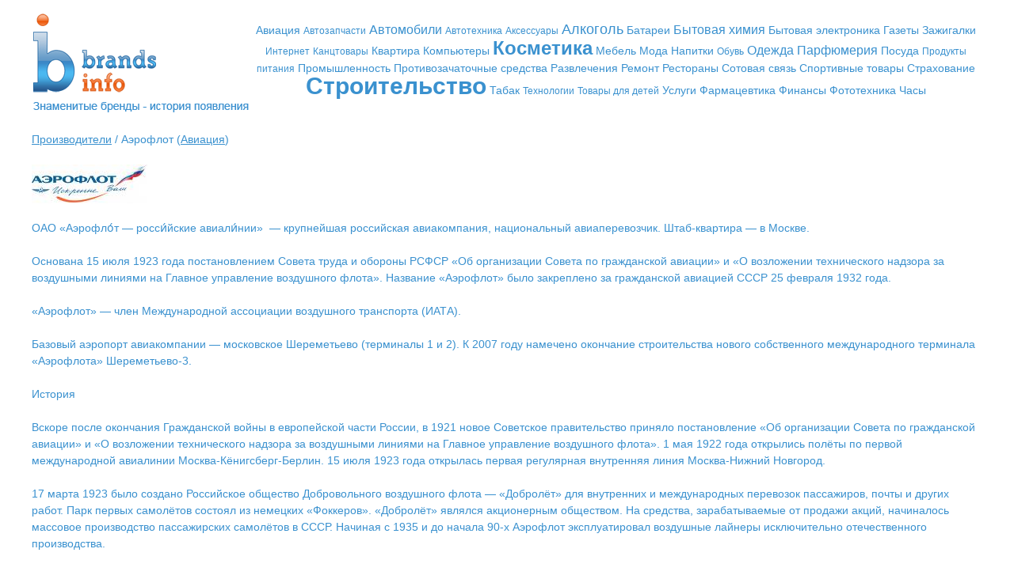

--- FILE ---
content_type: text/html; charset=utf-8
request_url: http://www.brandsinfo.ru/aeroflot.html
body_size: 9842
content:
<!DOCTYPE html PUBLIC "-//W3C//DTD HTML 4.01 Transitional//EN" "http://www.w3.org/TR/html4/loose.dtd">
<html>
<head>
	<meta http-equiv="Content-Type" content="text/html; charset=utf-8">
	<meta name="description" content="BrandsInfo - Знаменитые бренды - история появления" />
	<meta name="keywords" content="бренд,бренды,брендов,брэнд,брэнды,брэндов,brand,brend,мировые бренды,мировые брэнды,история бренда,история брэнда,история брендов,история брэндов,товарный знак" />
	<meta name='yandex-verification' content='7417e1ca2cb236ad' />
	<title>BrandsInfo - Знаменитые бренды - история появления - Аэрофлот</title>

	<link href="/img/favicon.ico" rel="shortcut icon" />
		
	<style type="text/css">
	<!--
		@import url( "/css/styles.css" );
	//-->
	</style>
</head>
<body>
	<div id="header">
		<table>
			<tr>
				<td class="logo"><a href="/">&nbsp;</a></td>
				<td>
					<div class="tags"><a href="/tag/57" class="rank-0"></a> <b style="display: none;"></b><a href="/tag/47" class="rank-0">Авиация</a> <b style="display: none;"></b><a href="/tag/91" class="rank-1">Автозапчасти</a> <b style="display: none;"></b><a href="/tag/16" class="rank-3">Автомобили</a> <b style="display: none;"></b><a href="/tag/85" class="rank-1">Автотехника</a> <b style="display: none;"></b><a href="/tag/43" class="rank-1">Аксессуары</a> <b style="display: none;"></b><a href="/tag/83" class="rank-4">Алкоголь</a> <b style="display: none;"></b><a href="/tag/73" class="rank-0">Батареи</a> <b style="display: none;"></b><a href="/tag/87" class="rank-3">Бытовая химия</a> <b style="display: none;"></b><a href="/tag/15" class="rank-2">Бытовая электроника</a> <b style="display: none;"></b><a href="/tag/53" class="rank-0">Газеты</a> <b style="display: none;"></b><a href="/tag/81" class="rank-0">Зажигалки</a> <b style="display: none;"></b><a href="/tag/34" class="rank-1">Интернет</a> <b style="display: none;"></b><a href="/tag/84" class="rank-1">Канцтовары</a> <b style="display: none;"></b><a href="/tag/99" class="rank-0">Квартира</a> <b style="display: none;"></b><a href="/tag/21" class="rank-2">Компьютеры</a> <b style="display: none;"></b><a href="/tag/45" class="rank-7">Косметика</a> <b style="display: none;"></b><a href="/tag/54" class="rank-0">Мебель</a> <b style="display: none;"></b><a href="/tag/38" class="rank-0">Мода</a> <b style="display: none;"></b><a href="/tag/58" class="rank-0">Напитки</a> <b style="display: none;"></b><a href="/tag/42" class="rank-1">Обувь</a> <b style="display: none;"></b><a href="/tag/39" class="rank-3">Одежда</a> <b style="display: none;"></b><a href="/tag/44" class="rank-3">Парфюмерия</a> <b style="display: none;"></b><a href="/tag/78" class="rank-0">Посуда</a> <b style="display: none;"></b><a href="/tag/17" class="rank-1">Продукты питания</a> <b style="display: none;"></b><a href="/tag/69" class="rank-0">Промышленность</a> <b style="display: none;"></b><a href="/tag/64" class="rank-0">Противозачаточные средства</a> <b style="display: none;"></b><a href="/tag/82" class="rank-0">Развлечения</a> <b style="display: none;"></b><a href="/tag/86" class="rank-0">Ремонт</a> <b style="display: none;"></b><a href="/tag/18" class="rank-0">Рестораны</a> <b style="display: none;"></b><a href="/tag/65" class="rank-0">Сотовая связь</a> <b style="display: none;"></b><a href="/tag/79" class="rank-0">Спортивные товары</a> <b style="display: none;"></b><a href="/tag/75" class="rank-0">Страхование</a> <b style="display: none;"></b><a href="/tag/59" class="rank-10">Строительство</a> <b style="display: none;"></b><a href="/tag/68" class="rank-0">Табак</a> <b style="display: none;"></b><a href="/tag/60" class="rank-1">Технологии</a> <b style="display: none;"></b><a href="/tag/76" class="rank-1">Товары для детей</a> <b style="display: none;"></b><a href="/tag/72" class="rank-0">Услуги</a> <b style="display: none;"></b><a href="/tag/71" class="rank-0">Фармацевтика</a> <b style="display: none;"></b><a href="/tag/74" class="rank-0">Финансы</a> <b style="display: none;"></b><a href="/tag/77" class="rank-0">Фототехника</a> <b style="display: none;"></b><a href="/tag/40" class="rank-2">Часы</a> <b style="display: none;"></b></div>
					<div class="clear"></div>
				</td>
			</tr>
		</table>
	</div>
	<div class="clear"></div><a href="/">Производители</a> / Аэрофлот (<a href="/tag/47">Авиация</a>)

<br />
<br />

<img src="/uploads/20.gif" alt="" />

<br />
<br />

<p><p>ОАО &laquo;Аэрофло&#769;т &mdash; росси&#769;йские авиали&#769;нии&raquo;&nbsp; &mdash; крупнейшая российская авиакомпания, национальный авиаперевозчик. Штаб-квартира &mdash; в Москве.<br /><br />Основана 15 июля 1923 года постановлением Совета труда и обороны РСФСР &laquo;Oб организации Совета по гражданской авиации&raquo; и &laquo;О возложении технического надзора за воздушными линиями на Главное управление воздушного флота&raquo;. Название &laquo;Аэрофлот&raquo; было закреплено за гражданской авиацией СССР 25 февраля 1932 года.<br /><br />&laquo;Аэрофлот&raquo; &mdash; член Международной ассоциации воздушного транспорта (ИАТА).<br /><br />Базовый аэропорт авиакомпании &mdash; московское Шереметьево (терминалы 1 и 2). К 2007 году намечено окончание строительства нового собственного международного терминала &laquo;Аэрофлота&raquo; Шереметьево-3.<br /><br />История<br /><br />Вскоре после окончания Гражданской войны в европейской части России, в 1921 новое Советское правительство приняло постановление &laquo;Oб организации Совета по гражданской авиации&raquo; и &laquo;О возложении технического надзора за воздушными линиями на Главное управление воздушного флота&raquo;. 1 мая 1922 года открылись полёты по первой международной авиалинии Москва-Кёнигсберг-Берлин. 15 июля 1923 года открылась первая регулярная внутренняя линия Москва-Нижний Новгород.<br /><br />17 марта 1923 было создано Российское общество Добровольного воздушного флота &mdash; &laquo;Добролёт&raquo; для внутренних и международных перевозок пассажиров, почты и других работ. Парк первых самолётов состоял из немецких &laquo;Фоккеров&raquo;. &laquo;Добролёт&raquo; являлся акционерным обществом. На средства, зарабатываемые от продажи акций, начиналось массовое производство пассажирских самолётов в СССР. Начиная с 1935 и до начала 90-х Аэрофлот эксплуатировал воздушные лайнеры исключительно отечественного производства.<br /><br />25 февраля 1932 года на базе &laquo;Добролёта&raquo; было образовано Главное управление Гражданского воздушного флота (ГУ ГВФ) и учреждено официальное сокращённое наименование гражданской авиации страны &mdash; Аэрофлот. Через 15 лет после основания &laquo;Аэрофлот&raquo; стал крупнейшей в мире авиакомпанией и оставался таковой до 1991.<br /><br />Для советского человека слова &laquo;авиация&raquo; и &laquo;Аэрофлот&raquo; были по сути равнозначными, так как никаких других авиаперевозчиков в стране не существовало.<br /><br />В январе 1971 года на базе Транспортного управления международных воздушных линий было организовано Центральное управление международных воздушных сообщений Аэрофлота (ЦУМВС), ставшее единственным в отрасли предприятием, выполнявшим международные рейсы под названием &laquo;Аэрофлот &mdash; советские авиалинии&raquo;. В 1976 Аэрофлот стал первой авиакомпанией в мире, которая за год перевезла более 100 миллионов пассажиров. В основном Аэрофлот выполнял рейсы по Советскому Союзу, но маршрутная сеть компании охватывала 5 из 6 континентов: Европу, Азию, Африку, Северную и Южную Америку. С 70-х многие трансатлантические рейсы Аэрофлота выполнялись через аэропорт Шеннона в Ирландии, так как это был единственный в Европе аэропорт, способный обслуживать советские дальнемагистральные самолёты и не находившийся на территории НАТО. В 1989 Аэрофлот вступил в IATA.<br /><br />Кроме пассажирских перевозок &laquo;Аэрофлот&raquo; выполнял в СССР и все иные виды авиационных работ. В состав &laquo;Аэрофлота&raquo; входила сельско-хозяйственная авиация страны, осуществлялись уникальные перевозки сверхтяжёлых грузов для советской космической программы, обслуживание нефтяных и газовых морских платформ, исследование природных ресурсов, транспортировка военных грузов и личного состава, исследования атмосферы, воздушное патрулирование отдалённых областей и другие авиационные работы. Помимо пассажирских лайнеров авиакомпания эксплуатировала сотни вертолётов и грузовых самолётов. Самолёты Аэрофлота перевозили высшее партийное руководство СССР, в том числе и Генерального секретаря.<br /><br />15 сентября 1983 специальным указом Рональда Рейгана Аэрофлоту было запрещено выполнять рейсы в/из США. Это было связано с произошедшим двумя неделями ранее инцидентом, когда над территорией СССР был сбит корейский &laquo;Боинг&raquo;. Советские самолёты не приземлялись в Соединённых Штатах до 2 августа 1990.<br /><br />В начале 90-х Аэрофлот был снова реструктуризован, при этом большую автономию получили отдельные авиаотряды. Это обстоятельство и распад Советского Союза привели к тому, что в 1992 крупнейшая в мире (и в истории) авиакомпания, к концу 80-х перевозившая до 130 миллионов пассажиров, распалась на более чем 300 отдельных авиакомпаний. Некоторые из этих компаний были настолько малы, что их парк не превышал 1-2 самолётов.<br /><br />В 1994 &laquo;Аэрофлот&raquo; был реорганизован в акционерное общество и подвергся частичной приватизации. 51 % акций остался за государством. В 90-х авиакомпания по большей части занималась международными перевозками, но по мере того, как мелкие авиакомпании, отколовшиеся от &laquo;Аэрофлота&raquo;, прекращали свою деятельность в регионах, &laquo;Аэрофлот&raquo; постепенно расширял свою внутрироссийскую маршрутную сеть.<br /><br />В 2000 &laquo;Аэрофлот&raquo; пригласил группу британских консультантов с целью произвести &laquo;ребрендинг&raquo; &mdash; смену имиджа. Работа над этим продолжалась довольно долго. Наконец, в 2003 &laquo;Аэрофлот&raquo; представил новый вариант раскраски своих самолётов и униформы для экипажа. Была запущена крупная рекламная акция.<br /><br />Отдельного упоминания заслуживает символика &laquo;Аэрофлота&raquo;. Крылатый серп и молот, бывший неотъемлемым символом авиакомпании с момента её основания, не устраивал команду, занимавшуюся ребрендингом. Более того, неофициально считалось, что клиентам из Западных стран будет &laquo;неуютно&raquo; пользоваться авиакомпанией, чья символика напоминает им о Советской эпохе. Но опыт показал, что серп и молот является самым узнаваемым символом компании, и его было решено оставить. А на пассажирообороте это никак не отразилось.<br /><br />&laquo;Аэрофлот&raquo; провёл также модернизацию своего флота западного производства. Было приобретено 18 самолётов серии А320 для выполнения рейсов по Европе и 11 Боингов 767 для дальнемагистральных рейсов. К 2004 общий размер флота авиакомпании превысил 100 самолётов.<br /><br />Добившись стабильности на рынке зарубежных перевозок, весной 2004 &laquo;Аэрофлот&raquo; приступил к активной экспансии на рынок внутренних авиалиний, где лидерство удерживает авиакомпания &laquo;Сибирь&raquo; (S7). В планы &laquo;Аэрофлота&raquo; входит подчинить себе 30 % рынка к 2010. В 2006 это значение равно 9 %. Одним из первых шагов на этом пути стала покупка авиакомпании &laquo;Архангельские воздушные линии&raquo; и превращение её в дочернее предприятие &laquo;Аэрофлот-Норд&raquo;. В ноябре 2006 стало известно о планах &laquo;Аэрофлота&raquo; поглотить дальневосточные авиакомпании Дальавиа и САТ.<br /><br />14 апреля 2006 &laquo;Аэрофлот&raquo; вступил в альянс SkyTeam. Авиакомпания готовит к запуску собственный терминал в своём базовом аэропорту Шереметьево.<br /><br />Собственники<br /><br />51,17 % акций принадлежит государству (в лице Федерального агентства по управлению федеральным имуществом), 40,55 % &mdash; в собственности юридических лиц (в том числе около 30 % контролирует Национальная резервная корпорация (НРК)), 8,28 % &mdash; принадлежит физическим лицам.<br /><br />История флота<br /><br />В советское время почти все самолёты, летавшие в Аэрофлоте, производились в СССР. Фактически, все гражданские (и некоторые военные) воздушные суда, работавшие в Советском Союзе, летали под флагом Аэрофлота. Таким образом, Аэрофлот являлся авиакомпанией с самым крупным в мире флотом, включавшим многие типы воздушных судов.<br /><br />В течение 40-х и начала 50-х основным самолётом в Аэрофлоте был Ли-2, советская копия американского двухмоторного самолёта DC-3. Ли-2 производился в СССР по лицензии с 1939.<br /><br />Позже, Ли-2 постепенно заменялись самолётами Ил-12, запущенными в эксплуатацию в 1947 и Ил-14 (1954). Аэрофлот также активно эксплуатировал бипланы Ан-2. Универсальность этого самого массового в мире биплана позволяла использовать его как для пассажирских, так и для грузовых и почтовых рейсов. Самолёты Ан-2 оставались в Аэрофлоте до 80-х.<br /><br />15 сентября 1956 Аэрофлот начал эксплуатацию первого советского реактивного пассажирского самолёта Ту-104. Ту-104 начал работу в Аэрофлоте с маршрута Москва-Иркутск. Первый международный рейс был выполнен по маршруту Москва-Прага.<br /><br />Ту-114, первоначально использовавшийся для перевозки руководства страны, поступил в эксплуатацию Аэрофлота 1961. Самолёт использовался на самых протяжённых линиях: из Москвы в Хабаровск, Токио, Гавану. Рейс Москва-Гавана на тот момент был самым протяжённым в мире.<br /><br />В 1962 началась эксплуатация Ту-124, уменьшенной версии Ту-104, на внутрисоюзных линиях и рейсах в Европу. В 1967 эти самолеты заменил Ту-134, эксплуатирующийся по сей день.<br /><br />В 1967 поступил в эксплуатацию дальнемагистральный самолёт Ил-62. 15 сентября на нём начались регулярные рейсы из Москвы в Монреаль.<br /><br />В 1972 началась эпоха Ту-154. Всего этих самолётов было построено около тысячи. Он стал самым популярным пассажирским самолётом в СССР и авиакомпаниях стран социалистического содружества. В авиакомпаниях СНГ Ту-154 по-прежнему является таковым.<br /><br />1 ноября 1977 Аэрофлот начал использование первого в мире пассажирского сверхзвукового самолёта Ту-144 на линии Москва &mdash; Алма-Ата. Полгода спустя &mdash; 23 мая 1978 года &mdash; самолёт был снят с полётов, выполнив всего 55 рейсов.<br /><br />В 1980 началась эксплуатация первого советского широкофюзеляжного самолёта Ил-86. В наше время эти самолеты используются Аэрофлотом только на чартерных рейсах.<br /><br />В 1993 началась эксплуатация Ил-96-300 на линии Москва &mdash; Нью-Йорк.<br /><br />В 1992 Аэрофлот впервые с 50-х стал использовать западную технику. Первым импортным самолётом стал А310. В 1994 Аэрофлот приобрёл несколько Боингов 767. С тех пор Аэрофлот использовал самолёты семейства А320, Боинг 737 а также грузовую версию ДС-10.<br /><br />В 1998&mdash;2004 Аэрофлотом эксплуатировались два Боинга 777&mdash;200, взятые в операционный лизинг сроком на 6 лет. В 2006 заказаны 3 новых Боинга 767.<br /><br />9 июня 2007 года ОАО &laquo;Аэрофлот &mdash; российские авиалинии&raquo; и компания &laquo;Боинг&raquo; подписали контракт на приобретение 22 новых воздушных судов Boeing 787 Dreamliner со сроком поставки в 2014&mdash;2016 гг. В соответствии с этим контрактом Аэрофлот имеет возможность приобрести как 248-местные В787-8, так и более вместительные В787-9. Выбор двигателя будет сделан позднее.<br /><br />20 июня 2007 года на международном авиакосмическом салоне в Ле Бурже ОАО &laquo;Аэрофлот &mdash; российские авиалинии&raquo; подписало c корпорацией Airbus контракт на приобретение 22 самолетов A350. Согласно указанной в документе договоренности поставки воздушных судов будут осуществлены в период с 2014 по 2017 год.<br /><br />Деятельность<br /><br />Авиакомпания &laquo;Аэрофлот&raquo; занимает среди российских авиаперевозчиков первое место по международным перевозкам и второе по внутрироссийским после авиакомпании S7. В 2005 &laquo;Аэрофлот&raquo; перевёз 6,7 млн пассажиров (в 2004 &mdash; 6,9 млн). Выручка по МСФО в 2005 году составила &mdash; $2220,026 млн, чистая прибыль &mdash; $213,083 млн.В 2006 году авиакомпания перевезла 7,29 миллионов пассажиров (с дочерними компаниями &mdash; 8,75 миллионов), что на 8,7 % больше, чем в 2005 году, и 145,3 тысяч тонн почты и грузов. Общая численность персонала компании на конец 2006 года &mdash; 14,3 тысяч человек.<br /><br />Выручка &laquo;Аэрофлота&raquo; в 2006 году по сравнению с 2005 годом выросла на 13,53 % - до 71,353 миллионов рублей. Чистая прибыль по итогам 2006 года составила 7,981 миллионов рублей (+32,31 %), прибыль до налогообложения - 11,432 миллионов рублей (+36,66 %).<br /><br />Пассажирооборот в 2006 году увеличился на 8 % и составил 22 миллиарда 406 миллионов п-км. Процент занятости пассажирских кресел в 2006 году в целом составил 70,1 %, процент коммерческой загрузки - 57,7 %. Грузооборот в 2006 году составил 2 миллиарда 885 миллиона т-км, что превышает показатель 2005 года на 5,4 %.<br /><br />Важную долю в доходах &laquo;Аэрофлота&raquo; занимают платежи иностранных авиакомпаний за пролёт их самолётов над территорией России (указанные платежи не делятся между всеми авиакомпаниями России, а поступают в &laquo;карман&raquo; одного &laquo;Аэрофлота&raquo;). По словам заместителя генерального директора &laquo;Аэрофлота&raquo; по корпоративному и стратегическому развитию Сергея Харитонова, в год компания получает от них $110-120 млн.[4] Платежи за пролёт поступают в бюджет &laquo;Аэрофлота&raquo; ещё с 70-х годов XX века и, как ожидается, могут быть отменены к 2013 в рамках вступления России в ВТО (Россия &mdash; единственная страна в мире, которая взимает такие платежи).</p></p>

<br />
<br />

<noindex>Официальный сайт: <a href="http://www.aeroflot.ru" target="_blank">http://www.aeroflot.ru</a><br /></noindex><div class="clear"></div>
	<div class="sape">		
		<script type="text/javascript">
<!--
var _acic={dataProvider:10};(function(){var e=document.createElement("script");e.type="text/javascript";e.async=true;e.src="https://www.acint.net/aci.js";var t=document.getElementsByTagName("script")[0];t.parentNode.insertBefore(e,t)})()
//-->
</script>
	</div>
	
	<div class="clear"></div>
	<div id="footer">
		<noindex>
		<div style="float: right; margin: 15px 0 0 0;">
<!-- Yandex.Metrika informer -->
<a href="http://metrika.yandex.ru/stat/?id=23310475&amp;from=informer"
target="_blank" rel="nofollow"><img src="//bs.yandex.ru/informer/23310475/3_0_FFFFFFFF_E0E0E0FF_0_pageviews"
style="width:88px; height:31px; border:0;" alt="Яндекс.Метрика" title="Яндекс.Метрика: данные за сегодня (просмотры, визиты и уникальные посетители)" onclick="try{Ya.Metrika.informer({i:this,id:23310475,lang:'ru'});return false}catch(e){}"/></a>
<!-- /Yandex.Metrika informer -->

<!-- Yandex.Metrika counter -->
<script type="text/javascript">
(function (d, w, c) {
    (w[c] = w[c] || []).push(function() {
        try {
            w.yaCounter23310475 = new Ya.Metrika({id:23310475,
                    webvisor:true,
                    clickmap:true,
                    trackLinks:true,
                    accurateTrackBounce:true});
        } catch(e) { }
    });

    var n = d.getElementsByTagName("script")[0],
        s = d.createElement("script"),
        f = function () { n.parentNode.insertBefore(s, n); };
    s.type = "text/javascript";
    s.async = true;
    s.src = (d.location.protocol == "https:" ? "https:" : "http:") + "//mc.yandex.ru/metrika/watch.js";

    if (w.opera == "[object Opera]") {
        d.addEventListener("DOMContentLoaded", f, false);
    } else { f(); }
})(document, window, "yandex_metrika_callbacks");
</script>
<noscript><div><img src="//mc.yandex.ru/watch/23310475" style="position:absolute; left:-9999px;" alt="" /></div></noscript>
<!-- /Yandex.Metrika counter -->

			<!-- Mail.Ru -->
			<script language="JavaScript" type="text/javascript"><!--
			d=document;var a='';a+=';r='+escape(d.referrer)
			js=10//--></script><script language="JavaScript1.1" type="text/javascript"><!--
			a+=';j='+navigator.javaEnabled()
			js=11//--></script><script language="JavaScript1.2" type="text/javascript"><!--
			s=screen;a+=';s='+s.width+'*'+s.height
			a+=';d='+(s.colorDepth?s.colorDepth:s.pixelDepth)
			js=12//--></script><script language="JavaScript1.3" type="text/javascript"><!--
			js=13//--></script><script language="JavaScript" type="text/javascript"><!--
			d.write('<a href="http://top.mail.ru/jump?from=1571934"'+
			' target="_top"><img src="http://dc.cf.b7.a1.top.mail.ru/counter'+
			'?id=1571934;t=49;js='+js+a+';rand='+Math.random()+
			'" alt="Рейтинг@Mail.ru"'+' border="0" height="31" width="88"/><\/a>')
			if(11<js)d.write('<'+'!-- ')//--></script><noscript><a
			target="_top" href="http://top.mail.ru/jump?from=1571934"><img
			src="http://dc.cf.b7.a1.top.mail.ru/counter?js=na;id=1571934;t=49"
			border="0" height="31" width="88"
			alt="Рейтинг@Mail.ru"/></a></noscript><script language="JavaScript" type="text/javascript"><!--
			if(11<js)d.write('--'+'>')//--></script>
			<!-- /Mail.Ru -->
			
			<!--LiveInternet counter-->
			<script type="text/javascript"><!--
			document.write("<a href='http://www.liveinternet.ru/click' "+
			"target=_blank><img src='http://counter.yadro.ru/hit?t12.2;r"+
			escape(document.referrer)+((typeof(screen)=="undefined")?"":
			";s"+screen.width+"*"+screen.height+"*"+(screen.colorDepth?
			screen.colorDepth:screen.pixelDepth))+";u"+escape(document.URL)+
			";"+Math.random()+
			"' alt='' title='LiveInternet: показано число просмотров за 24"+
			" часа, посетителей за 24 часа и за сегодня' "+
			"border=0 width=88 height=31><\/a>")//--></script>
			<!--/LiveInternet-->

<script type="text/javascript">

  var _gaq = _gaq || [];
  _gaq.push(['_setAccount', 'UA-46293244-1']);
  _gaq.push(['_trackPageview']);

  (function() {
    var ga = document.createElement('script'); ga.type = 'text/javascript'; ga.async = true;
    ga.src = ('https:' == document.location.protocol ? 'https://ssl' : 'http://www') + '.google-analytics.com/ga.js';
    var s = document.getElementsByTagName('script')[0]; s.parentNode.insertBefore(ga, s);
  })();

</script>
		</div>
	
		При использовании материалов сайта, активная ссылка на сайт обязательна.<br />
		&copy; 2008-2020 <a href="/">BrandsInfo.Ru</a>
		
		<div class="clear"></div>
		</noindex>
	</div>
	
</body>
</html>

--- FILE ---
content_type: text/css
request_url: http://www.brandsinfo.ru/css/styles.css
body_size: 815
content:
* {
	padding: 0;
	margin: 0;
	color: #3a91cf;
}
body {
	font: 14px/1.5em Arial, sans;
	margin: 0 40px;
}
div,p,span,form,h1,h2,h3,h4 {
	color: #3a91cf;
}
a, a:visited, a:active {
	color: #3a91cf;
}
a:hover {
	color: #f1712e;
}

#header {	
	margin: 0 0 12px 0;	
}
#header .logo {
	background: url( ../img/header.gif ) no-repeat;
	width: 272px;
	height: 150px;
	float: left;
}
#header .logo a {
	width: 272px;
	height: 150px;
	text-decoration: none;
	display: block;
}
#header table {
	height: 150px;
}

.sape {
	border-top: 1px solid #C5C8D0; 
	padding: 10px 0 0 0; 
	margin: 15px 0 0 0; 
	text-align: center;
}
.sape,
.sape a {
	color: #c5c8d0;
	font-size: 11px;
}
.sape a:hover {
	color: #f1712e;
}
.rank-1 {
	font-size: 12px;
	color: #b5d1e5;
}
.rank-2 {
	font-size: 14px;
	color: #b5d1e5;
}
.rank-3 {
	font-size: 16px;
	color: #b5d1e5;
}
.rank-4 {
	font-size: 18px;
	color: #b5d1e5;
}
.rank-5 {
	font-size: 20px;
	color: #5aaeea;
}
.rank-6 {
	font-size: 22px;
	font-weight: bold;
	color: #5aaeea;
}
.rank-7 {
	font-size: 24px;
	font-weight: bold;
	color: #7ab7e3;
}
.rank-8 {
	font-size: 26px;
	font-weight: bold;
	color: #7ab7e3;
}
.rank-9 {
	font-size: 28px;
	font-weight: bold;
}
.rank-10 {
	font-size: 30px;
	font-weight: bold;
}
.clear {
	clear: both;
	font-size: 0;
	height: 0;
}
.tags {
	text-align: center;
}
.tags a {
	text-decoration: none; 
	color: #3a91cf;
}
.tags a:hover {
	color: #f1712e;
}
.alphabet {
	text-align: center;
	margin: 10px 0 10px 0;
}
.catalog a.caption {
	display: block;
	clear: both;
	margin: 2em 0 0 0;	
	color: #f1712e;
	font-weight: bold;
}
.catalog div {
	float: left;
}
.catalog div a {
	line-height: 1.5em;
	color: #3a91cf;
	white-space: nowrap;
}
.catalog div a:hover {
	color: #f1712e;
}
.tag b {
	display: none;
}
div.panel {
	margin: 0 0 15px 0;
}
div.panel ul li {
	list-style-type: none;
	border: 1px solid #559fd5;
	width: 150px;
	margin: 1px;
	float: left;	
}
div.panel ul li a {
	border: 1px solid #fff;
	display: block;
	background: #559fd5;
	color: #fff;
	line-height: 1em;
	text-decoration: none;
	padding: 1px 1px 1px 10px;
}
div.panel ul li a:hover {
	border: 1px solid #559fd5;
}
.submenu {
	margin: 10px 0;
}
fieldset.main {
	border: none;
}
fieldset.main div {
	margin: 10px 0;
}
fieldset.main label {
	display: block;
	margin: 2px 0;
	color: #559fd5;
}
fieldset.main input[type=text] {
	width: 200px;
}
.error {
	color: #f00;
	line-height: 2em;
}
#footer {
	text-align: center;
	margin: 10px 0 0 0;
	border-top: 1px solid #c5c8d0;
}
#footer, #footer a {
	color: #c5c8d0;
	font-size: 11px;
}
#footer a:hover {
	color: #f1712e;
}